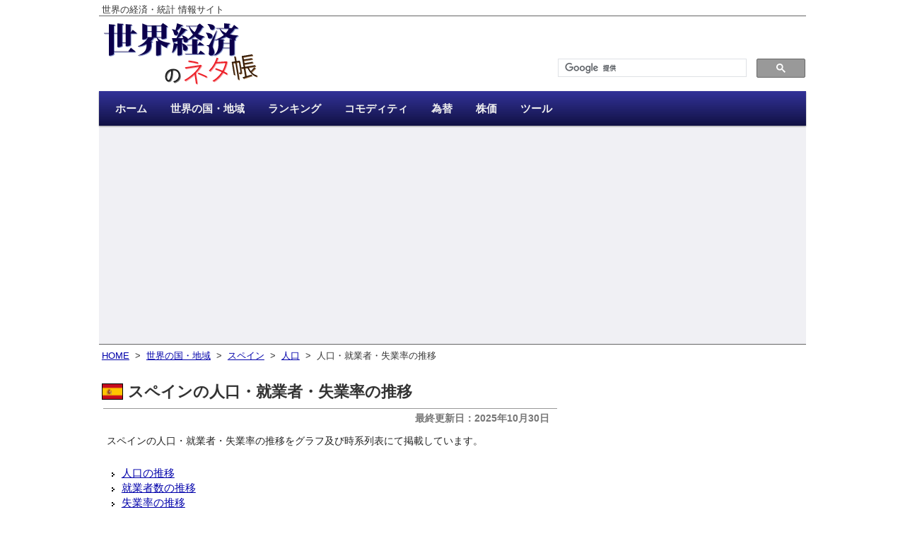

--- FILE ---
content_type: text/html; charset=UTF-8
request_url: https://ecodb.net/country/ES/imf_persons.html
body_size: 28119
content:
<!DOCTYPE html>
<html lang='ja'>
<head>
<meta http-equiv='Content-Type' content='text/html; charset=utf-8' />
<title>スペインの人口・就業者・失業率の推移 - 世界経済のネタ帳</title>


<meta property="og:title" content="スペインの人口・就業者・失業率の推移 - 世界経済のネタ帳" />
<meta property="og:type" content="website" />
<meta property="og:url" content="https://ecodb.net/country/ES/imf_persons.html" />
<meta property="og:image" content="https://ecodb.net/image/ecodb_fb.png" />
<meta property="og:description" content="スペインの人口・就業者・失業率の推移をグラフ及び時系列表にて掲載しています。" />

<meta property="fb:app_id" content="425317600824874" />
<meta name="twitter:card" content="summary" />
<meta name="twitter:site" content="@ecodbnet" />
<meta name="twitter:image" content="https://ecodb.net/image/ecodb_tw.png" />
<link rel='canonical' href='https://ecodb.net/country/ES/imf_persons.html' />
<link rel='stylesheet' type='text/css' media='all' href='https://ecodb.net/css/style.css?ver=20210309_01' />
<link rel='stylesheet' type='text/css' media='all' href='https://ecodb.net/css/flag.css?ver=20210309_01' />
<link rel="stylesheet" href="https://fonts.googleapis.com/icon?family=Material+Icons">
<link rel='shortcut icon' href='https://ecodb.net/image/favicon.ico' />
<script defer type='text/javascript' src='https://ajax.googleapis.com/ajax/libs/jquery/3.3.1/jquery.min.js'></script>
<script defer type='text/javascript' src='https://ecodb.net/js/jquery.cookie.js'></script>
<script defer type="text/javascript" src="https://www.gstatic.com/charts/loader.js"></script>

<script type='text/javascript'>
document.addEventListener('DOMContentLoaded', function(){
$(function(){
google.charts.load('current', { packages: ['corechart'], callback: drawAll });

	function getSize(){
		var w = 630;
		var h = 260;
		return { width: w, height: h };
	}

	function drawChart(id_name, data, opt){
		var options = {};
		options['chartArea'] = { left:'15%',top:'10%',width:'82%',height:'65%' };
		options['legend'] = { position: 'bottom' };
		options['fontName'] = "'ヒラギノ角ゴ Pro W3','Hiragino kaku Gothic Pro','メイリオ','Meiryo','ＭＳ Ｐゴシック',sans-serif";
		options['vAxis'] = {
			textStyle: { fontSize: 11 },
			titleTextStyle: { fontSize: 12, italic: false }
		};
		options['hAxis'] = {
			textStyle: { fontSize: 11 },
			slantedText: true
		};

		for (var name in opt){
			if (options[name]){
				switch (typeof opt[name]){
					case 'string':
					case 'number':
						$options[name] = opt[name];
						break;
					case 'object':
						var o = opt[name];
						for (var n in o){
							options[name][n] = o[n];
						}
				}
			}else{
				options[name] = opt[name];
			}
		}

		var chart = new google.visualization.LineChart($('#'+id_name).get(0));
		chart.draw(data, options);
	}

	var list = [];

	var options = {};
	options['vAxis'] = { title: '単位: 100万人' };
	options['width'] = 630;
	options['height'] = 260;

	var columns = [];
	columns.push({ type: 'string', label: '年' });
	columns.push({ type: 'number', label: 'スペイン' });
	columns.push({ type: 'boolean', role: 'certainty' });

	var rows = [
		['1980', 37.76, true]
		,['1981', 38.12, true]
		,['1982', 38.32, true]
		,['1983', 38.5, true]
		,['1984', 38.66, true]
		,['1985', 38.79, true]
		,['1986', 38.9, true]
		,['1987', 39, true]
		,['1988', 39.08, true]
		,['1989', 39.16, true]
		,['1990', 39.22, true]
		,['1991', 39.33, true]
		,['1992', 39.46, true]
		,['1993', 39.58, true]
		,['1994', 39.69, true]
		,['1995', 39.78, true]
		,['1996', 39.87, true]
		,['1997', 39.98, true]
		,['1998', 40.12, true]
		,['1999', 40.33, true]
		,['2000', 40.67, true]
		,['2001', 41.04, true]
		,['2002', 41.83, true]
		,['2003', 42.55, true]
		,['2004', 43.3, true]
		,['2005', 44.01, true]
		,['2006', 44.79, true]
		,['2007', 45.67, true]
		,['2008', 46.24, true]
		,['2009', 46.49, true]
		,['2010', 46.67, true]
		,['2011', 46.82, true]
		,['2012', 46.71, true]
		,['2013', 46.5, true]
		,['2014', 46.43, true]
		,['2015', 46.42, true]
		,['2016', 46.5, true]
		,['2017', 46.65, true]
		,['2018', 46.92, true]
		,['2019', 47.32, true]
		,['2020', 47.4, true]
		,['2021', 47.49, true]
		,['2022', 48.09, true]
		,['2023', 48.63, true]
		,['2024', 49.08, true]
		,['2025', 49.72, false]
	];

	list.push({ columns: columns, rows: rows, options: options, decimal: 2 });

	var options = {};
	options['vAxis'] = { title: '単位: 100万人' };
	options['width'] = 630;
	options['height'] = 260;

	var columns = [];
	columns.push({ type: 'string', label: '年' });
	columns.push({ type: 'number', label: 'スペイン' });
	columns.push({ type: 'boolean', role: 'certainty' });

	var rows = [
		['1980', 12.3, true]
		,['1981', 11.98, true]
		,['1982', 11.87, true]
		,['1983', 11.81, true]
		,['1984', 11.5, true]
		,['1985', 11.38, true]
		,['1986', 11.59, true]
		,['1987', 12.15, true]
		,['1988', 12.62, true]
		,['1989', 13.07, true]
		,['1990', 13.39, true]
		,['1991', 13.5, true]
		,['1992', 13.26, true]
		,['1993', 12.71, true]
		,['1994', 12.62, true]
		,['1995', 12.94, true]
		,['1996', 13.15, true]
		,['1997', 13.63, true]
		,['1998', 14.24, true]
		,['1999', 14.89, true]
		,['2000', 15.65, true]
		,['2001', 16.29, true]
		,['2002', 16.79, true]
		,['2003', 17.48, true]
		,['2004', 18.14, true]
		,['2005', 19.21, true]
		,['2006', 19.94, true]
		,['2007', 20.58, true]
		,['2008', 20.47, true]
		,['2009', 19.11, true]
		,['2010', 18.72, true]
		,['2011', 18.42, true]
		,['2012', 17.63, true]
		,['2013', 17.14, true]
		,['2014', 17.34, true]
		,['2015', 17.87, true]
		,['2016', 18.34, true]
		,['2017', 18.83, true]
		,['2018', 19.33, true]
		,['2019', 19.78, true]
		,['2020', 19.2, true]
		,['2021', 19.83, true]
		,['2022', 20.55, true]
		,['2023', 21.18, true]
		,['2024', 21.65, true]
		,['2025', 22.05, false]
	];

	list.push({ columns: columns, rows: rows, options: options, decimal: 2 });

	var options = {};
	options['vAxis'] = { title: '単位: ％' };
	options['width'] = 630;
	options['height'] = 260;

	var columns = [];
	columns.push({ type: 'string', label: '年' });
	columns.push({ type: 'number', label: 'スペイン' });
	columns.push({ type: 'boolean', role: 'certainty' });

	var rows = [
		['1980', 11.01, true]
		,['1981', 13.76, true]
		,['1982', 15.77, true]
		,['1983', 17.22, true]
		,['1984', 19.94, true]
		,['1985', 21.31, true]
		,['1986', 20.91, true]
		,['1987', 20.22, true]
		,['1988', 19.24, true]
		,['1989', 17.24, true]
		,['1990', 16.24, true]
		,['1991', 16.31, true]
		,['1992', 18.35, true]
		,['1993', 22.64, true]
		,['1994', 24.12, true]
		,['1995', 22.9, true]
		,['1996', 22.08, true]
		,['1997', 20.61, true]
		,['1998', 18.61, true]
		,['1999', 15.64, true]
		,['2000', 13.86, true]
		,['2001', 10.54, true]
		,['2002', 11.45, true]
		,['2003', 11.49, true]
		,['2004', 10.97, true]
		,['2005', 9.15, true]
		,['2006', 8.45, true]
		,['2007', 8.23, true]
		,['2008', 11.25, true]
		,['2009', 17.86, true]
		,['2010', 19.86, true]
		,['2011', 21.39, true]
		,['2012', 24.79, true]
		,['2013', 26.1, true]
		,['2014', 24.44, true]
		,['2015', 22.06, true]
		,['2016', 19.64, true]
		,['2017', 17.23, true]
		,['2018', 15.26, true]
		,['2019', 14.11, true]
		,['2020', 15.53, true]
		,['2021', 14.92, true]
		,['2022', 13.04, true]
		,['2023', 12.19, true]
		,['2024', 11.35, true]
		,['2025', 10.84, false]
	];

	list.push({ columns: columns, rows: rows, options: options, decimal: 2 });

	function drawAll(){
		var size = getSize();
		var width = size['width'];
		var height = size['height'];
		$('.trans_chart').css('width', width+'px');
		$('.trans_chart').css('height', height+'px');
		$('.trans_chart').html(null);

		var delay = 0;
		for (var i = 0; i < list.length; i++){
			(function(){
				var params = list[i];
				if (params){
					var data = new google.visualization.DataTable();
					for (var j = 0; j < params.columns.length; j++){
						data.addColumn(params.columns[j]);
					}
					data.addRows(params.rows);

					var formatter = new google.visualization.NumberFormat({
						fractionDigits: params.decimal
					});
					for (var j = 0; j < params.columns.length; j++){
						if (params.columns[j]['type'] == 'number'){
							formatter.format(data, j);
						}
					}
					var id = 'chart0'+(i+1);
					params['options']['width'] = width;
					params['options']['height'] = height;

					setTimeout(function(){
						drawChart(id, data, params['options']);
					},delay);
					delay += 100;
				}
			})();
		}
		return true;
	}

});

	function scroll(hash){
		var pos = (hash == '#' || hash == '') ? 0 : $(hash).offset().top;
		$('html,body').animate({ scrollTop: pos }, 'normal', 'swing');
		return false;
	}
	$(window).on('hashchange', function(){
		scroll(location.hash);
		return false;
	});
	$('a[href^="#"]').click(function(){
		scroll($(this).attr("href"));
		return false;
	});
	$( 'a.ifade img' ).hover(
		function () { $(this).fadeTo( 'fast', 0.75 ); },
		function () { $(this).fadeTo( 'fast', 1 ); }
	);
	var top_fixed = $('#top_fixed');
	$(window).scroll(function(){
		if ($(this).scrollTop() > 200) {
			top_fixed.fadeIn();
		} else {
			top_fixed.fadeOut();
		}
	});
}, false);
</script>

<!-- Global site tag (gtag.js) - Google Analytics -->
<script async src="https://www.googletagmanager.com/gtag/js?id=UA-203327-12"></script>
<script>
  window.dataLayer = window.dataLayer || [];
  function gtag(){ dataLayer.push(arguments); }
  gtag('js', new Date());

  gtag('config', 'UA-203327-12');
</script>
</head>
<body>
<div class='page'>
<div class='header'>

<div class='hd0'>
	<p>世界の経済・統計 情報サイト</p>
</div><div class='hd1'>
	<div class='left'>
		<a href='https://ecodb.net/'  title='世界経済のネタ帳'>
		<img class='logo' src='https://ecodb.net/image/ecodb.png' alt='世界経済のネタ帳' />
		</a>
	</div>
	<div class='right'>
		<div class='search'>
<script async src="https://cse.google.com/cse.js?cx=000467465919090470413:nhfbil79drw"></script>
<div class="gcse-search"></div>
		</div>
	</div>
	<div class='clear'></div>
</div><div class='access'>
	<ul class='menu'>
		<li class='current'><a href='https://ecodb.net/'><span>ホーム</span></a></li>
		<li><a href='https://ecodb.net/area/'><span>世界の国・地域</span></a></li>
		<li><a href='https://ecodb.net/ranking/'><span>ランキング</span></a></li>
		<li><a href='https://ecodb.net/commodity/'><span>コモディティ</span></a></li>
		<li><a href='https://ecodb.net/exchange/'><span>為替</span></a></li>
		<li><a href='https://ecodb.net/stock/'><span>株価</span></a></li>
		<li><a href='https://ecodb.net/tool/'><span>ツール</span></a></li>
	</ul>
</div><div class='clear'></div>
<div class='hd2'>
<div class='ads' style='height:280px;'>
<script async src="https://pagead2.googlesyndication.com/pagead/js/adsbygoogle.js?client=ca-pub-8889898293977295"
     crossorigin="anonymous"></script>
<!-- 世界経済ヘッダー -->
<ins class="adsbygoogle"
     style="display:block"
     data-ad-client="ca-pub-8889898293977295"
     data-ad-slot="6134901075"
     data-ad-format="auto"
     data-full-width-responsive="true"></ins>
<script>
     (adsbygoogle = window.adsbygoogle || []).push({});
</script>
</div>
</div></div><div class='container'>
<div class='content'>


<p class='breadcrumb'>
<a href='https://ecodb.net/'>HOME</a>
&nbsp;&gt;&nbsp;
<a href='https://ecodb.net/area/'>世界の国・地域</a>
&nbsp;&gt;&nbsp;
<a href='https://ecodb.net/country/ES/'>スペイン</a>
&nbsp;&gt;&nbsp;
<a href='https://ecodb.net/country/ES/person/'>人口</a>
&nbsp;&gt;&nbsp;
人口・就業者・失業率の推移
</p>
<h1><img class='icon flag' src='https://ecodb.net/image/flag/ES.png' />スペインの人口・就業者・失業率の推移</h1>
<div class='link_unit_top'>
</div>
<div class='lastupdate'><p>最終更新日：2025年10月30日</p></div>
<p>スペインの人口・就業者・失業率の推移をグラフ及び時系列表にて掲載しています。</p>




<div class='index_list'>
<ul>
<li><a href='#index01'>人口の推移</a></li>
<li><a href='#index02'>就業者数の推移</a></li>
<li><a href='#index03'>失業率の推移</a></li>
</ul>
</div>

<hr />


<a id='index01'></a>
<h2>スペインの人口の推移</h2>


<div class='trans'>

<div id='chart01' class='trans_chart' style='height:260px'></div>

<div class='link'>

<span class='enabled tap' title='日本と推移を比較する'><a href='https://ecodb.net/exec/trans_country.php?type=WEO&d=LP&c1=ES&c2=JP'>日本と比較</a></span>
<span class='enabled tap' title='2030年までの推移を見る'><a href='https://ecodb.net/exec/trans_country.php?type=WEO&d=LP&s=2021&e=2030&c1=ES'>5年先の見通し</a></span>
<span class='enabled' title='このグラフをブログ・SNSに貼り付ける'><a href='https://ecodb.net/exec/trans_image.php?type=WEO&d=LP&c1=ES' rel='nofollow'>画像出力</a></span>
</div>


<div class='trans_sheet'>
<table>
<tr>
<th>年</th>
<th>1980</th>
<th>1981</th>
<th>1982</th>
<th>1983</th>
<th>1984</th>
<th>1985</th>
<th>1986</th>
<th>1987</th>
<th>1988</th>
<th>1989</th>
</tr>
<tr>
<th class='series tap'><img class='flag_mini_image' src='https://ecodb.net/image/flag/ES_mini.png' alt='スペイン' /></th>
<td>37.76</td>
<td>38.12</td>
<td>38.32</td>
<td>38.50</td>
<td>38.66</td>
<td>38.79</td>
<td>38.90</td>
<td>39.00</td>
<td>39.08</td>
<td>39.16</td>
</tr>
<tr>
<th>年</th>
<th>1990</th>
<th>1991</th>
<th>1992</th>
<th>1993</th>
<th>1994</th>
<th>1995</th>
<th>1996</th>
<th>1997</th>
<th>1998</th>
<th>1999</th>
</tr>
<tr>
<th class='series tap'><img class='flag_mini_image' src='https://ecodb.net/image/flag/ES_mini.png' alt='スペイン' /></th>
<td>39.22</td>
<td>39.33</td>
<td>39.46</td>
<td>39.58</td>
<td>39.69</td>
<td>39.78</td>
<td>39.87</td>
<td>39.98</td>
<td>40.12</td>
<td>40.33</td>
</tr>
<tr>
<th>年</th>
<th>2000</th>
<th>2001</th>
<th>2002</th>
<th>2003</th>
<th>2004</th>
<th>2005</th>
<th>2006</th>
<th>2007</th>
<th>2008</th>
<th>2009</th>
</tr>
<tr>
<th class='series tap'><img class='flag_mini_image' src='https://ecodb.net/image/flag/ES_mini.png' alt='スペイン' /></th>
<td>40.67</td>
<td>41.04</td>
<td>41.83</td>
<td>42.55</td>
<td>43.30</td>
<td>44.01</td>
<td>44.79</td>
<td>45.67</td>
<td>46.24</td>
<td>46.49</td>
</tr>
<tr>
<th>年</th>
<th>2010</th>
<th>2011</th>
<th>2012</th>
<th>2013</th>
<th>2014</th>
<th>2015</th>
<th>2016</th>
<th>2017</th>
<th>2018</th>
<th>2019</th>
</tr>
<tr>
<th class='series tap'><img class='flag_mini_image' src='https://ecodb.net/image/flag/ES_mini.png' alt='スペイン' /></th>
<td>46.67</td>
<td>46.82</td>
<td>46.71</td>
<td>46.50</td>
<td>46.43</td>
<td>46.42</td>
<td>46.50</td>
<td>46.65</td>
<td>46.92</td>
<td>47.32</td>
</tr>
<tr>
<th>年</th>
<th>2020</th>
<th>2021</th>
<th>2022</th>
<th>2023</th>
<th>2024</th>
<th>2025</th>
</tr>
<tr>
<th class='series tap'><img class='flag_mini_image' src='https://ecodb.net/image/flag/ES_mini.png' alt='スペイン' /></th>
<td>47.40</td>
<td>47.49</td>
<td>48.09</td>
<td>48.63</td>
<td>49.08</td>
<td class='guess'>49.72</td>
</tr>
</table>
</div>
<p>単位: 100万人</p>
<p>※<span class='guess'>数値</span>はIMFによる2025年10月時点の推計</p>
</div>


<a id='index02'></a>
<h2>スペインの就業者数の推移</h2>

<div class='define'>
<ul>
<li>就業者とは、勤労所得または自営所得を有する者を指す。</li>
</ul>
</div>

<div class='trans'>

<div id='chart02' class='trans_chart' style='height:260px'></div>

<div class='link'>

<span class='enabled tap' title='日本と推移を比較する'><a href='https://ecodb.net/exec/trans_country.php?type=WEO&d=LE&c1=ES&c2=JP'>日本と比較</a></span>
<span class='enabled tap' title='2030年までの推移を見る'><a href='https://ecodb.net/exec/trans_country.php?type=WEO&d=LE&s=2021&e=2030&c1=ES'>5年先の見通し</a></span>
<span class='enabled' title='このグラフをブログ・SNSに貼り付ける'><a href='https://ecodb.net/exec/trans_image.php?type=WEO&d=LE&c1=ES' rel='nofollow'>画像出力</a></span>
</div>


<div class='trans_sheet'>
<table>
<tr>
<th>年</th>
<th>1980</th>
<th>1981</th>
<th>1982</th>
<th>1983</th>
<th>1984</th>
<th>1985</th>
<th>1986</th>
<th>1987</th>
<th>1988</th>
<th>1989</th>
</tr>
<tr>
<th class='series tap'><img class='flag_mini_image' src='https://ecodb.net/image/flag/ES_mini.png' alt='スペイン' /></th>
<td>12.30</td>
<td>11.98</td>
<td>11.87</td>
<td>11.81</td>
<td>11.50</td>
<td>11.38</td>
<td>11.59</td>
<td>12.15</td>
<td>12.62</td>
<td>13.07</td>
</tr>
<tr>
<th>年</th>
<th>1990</th>
<th>1991</th>
<th>1992</th>
<th>1993</th>
<th>1994</th>
<th>1995</th>
<th>1996</th>
<th>1997</th>
<th>1998</th>
<th>1999</th>
</tr>
<tr>
<th class='series tap'><img class='flag_mini_image' src='https://ecodb.net/image/flag/ES_mini.png' alt='スペイン' /></th>
<td>13.39</td>
<td>13.50</td>
<td>13.26</td>
<td>12.71</td>
<td>12.62</td>
<td>12.94</td>
<td>13.15</td>
<td>13.63</td>
<td>14.24</td>
<td>14.89</td>
</tr>
<tr>
<th>年</th>
<th>2000</th>
<th>2001</th>
<th>2002</th>
<th>2003</th>
<th>2004</th>
<th>2005</th>
<th>2006</th>
<th>2007</th>
<th>2008</th>
<th>2009</th>
</tr>
<tr>
<th class='series tap'><img class='flag_mini_image' src='https://ecodb.net/image/flag/ES_mini.png' alt='スペイン' /></th>
<td>15.65</td>
<td>16.29</td>
<td>16.79</td>
<td>17.48</td>
<td>18.14</td>
<td>19.21</td>
<td>19.94</td>
<td>20.58</td>
<td>20.47</td>
<td>19.11</td>
</tr>
<tr>
<th>年</th>
<th>2010</th>
<th>2011</th>
<th>2012</th>
<th>2013</th>
<th>2014</th>
<th>2015</th>
<th>2016</th>
<th>2017</th>
<th>2018</th>
<th>2019</th>
</tr>
<tr>
<th class='series tap'><img class='flag_mini_image' src='https://ecodb.net/image/flag/ES_mini.png' alt='スペイン' /></th>
<td>18.72</td>
<td>18.42</td>
<td>17.63</td>
<td>17.14</td>
<td>17.34</td>
<td>17.87</td>
<td>18.34</td>
<td>18.83</td>
<td>19.33</td>
<td>19.78</td>
</tr>
<tr>
<th>年</th>
<th>2020</th>
<th>2021</th>
<th>2022</th>
<th>2023</th>
<th>2024</th>
<th>2025</th>
</tr>
<tr>
<th class='series tap'><img class='flag_mini_image' src='https://ecodb.net/image/flag/ES_mini.png' alt='スペイン' /></th>
<td>19.20</td>
<td>19.83</td>
<td>20.55</td>
<td>21.18</td>
<td>21.65</td>
<td class='guess'>22.05</td>
</tr>
</table>
</div>
<p>単位: 100万人</p>
<p>※<span class='guess'>数値</span>はIMFによる2025年10月時点の推計</p>
<p>※就業者は、ILO基準・OECD基準・国家基準のいずれかで定義される。</p>
</div>


<a id='index03'></a>
<h2>スペインの失業率の推移</h2>

<div class='define'>
<ul>
<li>労働力人口に占める失業者の割合を表す。失業者とは参照期間において、仕事はないが、就業可能であり、且つ仕事を探す活動をしていた者を指す。</li>
</ul>
</div>

<div class='trans'>

<div id='chart03' class='trans_chart' style='height:260px'></div>

<div class='link'>

<span class='enabled tap' title='日本と推移を比較する'><a href='https://ecodb.net/exec/trans_country.php?type=WEO&d=LUR&c1=ES&c2=JP'>日本と比較</a></span>
<span class='enabled tap' title='2030年までの推移を見る'><a href='https://ecodb.net/exec/trans_country.php?type=WEO&d=LUR&s=2021&e=2030&c1=ES'>5年先の見通し</a></span>
<span class='enabled' title='このグラフをブログ・SNSに貼り付ける'><a href='https://ecodb.net/exec/trans_image.php?type=WEO&d=LUR&c1=ES' rel='nofollow'>画像出力</a></span>
</div>


<div class='trans_sheet'>
<table>
<tr>
<th>年</th>
<th>1980</th>
<th>1981</th>
<th>1982</th>
<th>1983</th>
<th>1984</th>
<th>1985</th>
<th>1986</th>
<th>1987</th>
<th>1988</th>
<th>1989</th>
</tr>
<tr>
<th class='series tap'><img class='flag_mini_image' src='https://ecodb.net/image/flag/ES_mini.png' alt='スペイン' /></th>
<td>11.01</td>
<td>13.76</td>
<td>15.77</td>
<td>17.22</td>
<td>19.94</td>
<td>21.31</td>
<td>20.91</td>
<td>20.22</td>
<td>19.24</td>
<td>17.24</td>
</tr>
<tr>
<th>年</th>
<th>1990</th>
<th>1991</th>
<th>1992</th>
<th>1993</th>
<th>1994</th>
<th>1995</th>
<th>1996</th>
<th>1997</th>
<th>1998</th>
<th>1999</th>
</tr>
<tr>
<th class='series tap'><img class='flag_mini_image' src='https://ecodb.net/image/flag/ES_mini.png' alt='スペイン' /></th>
<td>16.24</td>
<td>16.31</td>
<td>18.35</td>
<td>22.64</td>
<td>24.12</td>
<td>22.90</td>
<td>22.08</td>
<td>20.61</td>
<td>18.61</td>
<td>15.64</td>
</tr>
<tr>
<th>年</th>
<th>2000</th>
<th>2001</th>
<th>2002</th>
<th>2003</th>
<th>2004</th>
<th>2005</th>
<th>2006</th>
<th>2007</th>
<th>2008</th>
<th>2009</th>
</tr>
<tr>
<th class='series tap'><img class='flag_mini_image' src='https://ecodb.net/image/flag/ES_mini.png' alt='スペイン' /></th>
<td>13.86</td>
<td>10.54</td>
<td>11.45</td>
<td>11.49</td>
<td>10.97</td>
<td>9.15</td>
<td>8.45</td>
<td>8.23</td>
<td>11.25</td>
<td>17.86</td>
</tr>
<tr>
<th>年</th>
<th>2010</th>
<th>2011</th>
<th>2012</th>
<th>2013</th>
<th>2014</th>
<th>2015</th>
<th>2016</th>
<th>2017</th>
<th>2018</th>
<th>2019</th>
</tr>
<tr>
<th class='series tap'><img class='flag_mini_image' src='https://ecodb.net/image/flag/ES_mini.png' alt='スペイン' /></th>
<td>19.86</td>
<td>21.39</td>
<td>24.79</td>
<td>26.10</td>
<td>24.44</td>
<td>22.06</td>
<td>19.64</td>
<td>17.23</td>
<td>15.26</td>
<td>14.11</td>
</tr>
<tr>
<th>年</th>
<th>2020</th>
<th>2021</th>
<th>2022</th>
<th>2023</th>
<th>2024</th>
<th>2025</th>
</tr>
<tr>
<th class='series tap'><img class='flag_mini_image' src='https://ecodb.net/image/flag/ES_mini.png' alt='スペイン' /></th>
<td>15.53</td>
<td>14.92</td>
<td>13.04</td>
<td>12.19</td>
<td>11.35</td>
<td class='guess'>10.84</td>
</tr>
</table>
</div>
<p>単位: ％</p>
<p>※<span class='guess'>数値</span>はIMFによる2025年10月時点の推計</p>
<p>※失業率は、ILO基準・OECD基準・国家基準のいずれかで定義される。</p>
</div>

<div class='source'>
<h3>＜出典＞</h3>
<ul>
<li><a href='https://data.imf.org/en/datasets/IMF.RES:WEO' target='_blank'>IMF - World Economic Outlook Databases</a> (2025年10月版)</li>
</ul>
</div>


<div class='ads'>
<script async src="https://pagead2.googlesyndication.com/pagead/js/adsbygoogle.js?client=ca-pub-8889898293977295"
     crossorigin="anonymous"></script>
<!-- 世界経済中下 -->
<ins class="adsbygoogle"
     style="display:block"
     data-ad-client="ca-pub-8889898293977295"
     data-ad-slot="2726103011"
     data-ad-format="auto"
     data-full-width-responsive="true"></ins>
<script>
     (adsbygoogle = window.adsbygoogle || []).push({});
</script>
</div>

<div class='sns_link'>
<p>このページをシェアする</p>
<div class='sns_container'>
<div class='sns_box twitter'><a href="https://twitter.com/share?url=https%3A%2F%2Fecodb.net%2Fcountry%2FES%2Fimf_persons.html&text=%E3%82%B9%E3%83%9A%E3%82%A4%E3%83%B3%E3%81%AE%E4%BA%BA%E5%8F%A3%E3%83%BB%E5%B0%B1%E6%A5%AD%E8%80%85%E3%83%BB%E5%A4%B1%E6%A5%AD%E7%8E%87%E3%81%AE%E6%8E%A8%E7%A7%BB+-+%E4%B8%96%E7%95%8C%E7%B5%8C%E6%B8%88%E3%81%AE%E3%83%8D%E3%82%BF%E5%B8%B3" rel="nofollow" target="_blank" title="Twitterで共有する">Twitter</a></div>
<div class='sns_box facebook'><a href="http://www.facebook.com/share.php?u=https%3A%2F%2Fecodb.net%2Fcountry%2FES%2Fimf_persons.html" rel="nofollow" target="_blank" title="Facebookで共有する">facebook</a></div>
<div class='sns_box hatena'><a href="http://b.hatena.ne.jp/add?mode=confirm&url=https%3A%2F%2Fecodb.net%2Fcountry%2FES%2Fimf_persons.html&title=%E3%82%B9%E3%83%9A%E3%82%A4%E3%83%B3%E3%81%AE%E4%BA%BA%E5%8F%A3%E3%83%BB%E5%B0%B1%E6%A5%AD%E8%80%85%E3%83%BB%E5%A4%B1%E6%A5%AD%E7%8E%87%E3%81%AE%E6%8E%A8%E7%A7%BB+-+%E4%B8%96%E7%95%8C%E7%B5%8C%E6%B8%88%E3%81%AE%E3%83%8D%E3%82%BF%E5%B8%B3" rel="nofollow" target="_blank" title="はてなブックマークに追加する">B!</a></div>
</div>
</div>

<div class='related'>
<h3 class='category'>関連リンク</h3>
<ul>
<li class='tap'><span class='icon'><img class='icon' src='https://ecodb.net/image/mini-icon-ranking.png?ver=20210309_01' /></span>&nbsp;<a href='https://ecodb.net/ranking/imf_lp.html#ES'>世界の人口ランキング</a></li>
<li class='tap'><span class='icon'><img class='icon' src='https://ecodb.net/image/mini-icon-ranking.png?ver=20210309_01' /></span>&nbsp;<a href='https://ecodb.net/ranking/imf_le.html#ES'>世界の就業者数ランキング</a></li>
<li class='tap'><span class='icon'><img class='icon' src='https://ecodb.net/image/mini-icon-ranking.png?ver=20210309_01' /></span>&nbsp;<a href='https://ecodb.net/ranking/imf_lur.html#ES'>世界の失業率ランキング</a></li>
<li class='tap'><span class='icon'><img class='icon' src='https://ecodb.net/image/mini-icon-trans.png?ver=20210309_01' /></span>&nbsp;<a href='https://ecodb.net/country/JP/imf_persons.html'>日本の人口・就業者・失業率の推移</a></li>
</ul>
</div>


<div class='return_category'>
<p class='more tap'><span><img class='icon flag' src='https://ecodb.net/image/flag/ES.png' />&nbsp;<a href='https://ecodb.net/country/ES/'>スペインのトップページ</a></span></p>
<hr />
</div>

<div id='top_fixed' class='top_fixed tap'>
<a href='#'>▲ ページTOPへ</a>
</div>

<div class='dummy_content'></div>
</div><div class='sidebar'>


<div class='ads' style='height:280px;'>
<script async src="https://pagead2.googlesyndication.com/pagead/js/adsbygoogle.js?client=ca-pub-8889898293977295"
     crossorigin="anonymous"></script>
<!-- 世界経済右 -->
<ins class="adsbygoogle"
     style="display:block"
     data-ad-client="ca-pub-8889898293977295"
     data-ad-slot="8948766671"
     data-ad-format="auto"
     data-full-width-responsive="true"></ins>
<script>
     (adsbygoogle = window.adsbygoogle || []).push({});
</script>
</div>



<div class='sidebox access'>
<h3>週間アクセス数TOP10</h3>
<table>
<tr>
<td class='rank'>1位</td>
<td class='title tap'><a href='https://ecodb.net/exchange/usd_jpy.html'>USドル/円の為替レートの推移</a></td>
</tr>
<tr>
<td class='rank'>2位</td>
<td class='title tap'><a href='https://ecodb.net/ranking/bigmac_index.html'>世界のビッグマック価格ランキング</a></td>
</tr>
<tr>
<td class='rank'>3位</td>
<td class='title tap'><a href='https://ecodb.net/ranking/imf_ngdpdpc.html'>世界の一人当たりの名目GDP(USドル)ランキング</a></td>
</tr>
<tr>
<td class='rank'>4位</td>
<td class='title tap'><a href='https://ecodb.net/country/JP/imf_gdp.html'>日本のGDPの推移</a></td>
</tr>
<tr>
<td class='rank'>5位</td>
<td class='title tap'><a href='https://ecodb.net/exchange/cny_jpy.html'>人民元/円の為替レートの推移</a></td>
</tr>
<tr>
<td class='rank'>6位</td>
<td class='title tap'><a href='https://ecodb.net/exchange/krw_jpy.html'>韓国ウォン/円の為替レートの推移</a></td>
</tr>
<tr>
<td class='rank'>7位</td>
<td class='title tap'><a href='https://ecodb.net/ranking/imf_ngdpd.html'>世界の名目GDP(USドル)ランキング</a></td>
</tr>
<tr>
<td class='rank'>8位</td>
<td class='title tap'><a href='https://ecodb.net/commodity/aluminum.html'>アルミニウム価格の推移</a></td>
</tr>
<tr>
<td class='rank'>9位</td>
<td class='title tap'><a href='https://ecodb.net/ranking/imf_ngdp_rpch.html'>世界の経済成長率ランキング</a></td>
</tr>
<tr>
<td class='rank'>10位</td>
<td class='title tap'><a href='https://ecodb.net/commodity/copper.html'>銅価格の推移</a></td>
</tr>
</table>
</div>


<div class='fixed_container'>
</div></div><div class="clear"></div>
</div>
<div class="footer">

<p><a href='https://ecodb.net/about.html'>アバウト</a>&nbsp;&nbsp;&nbsp;|&nbsp;&nbsp;&nbsp;<a href='https://ecodb.net/link.html'>リンク</a>&nbsp;&nbsp;&nbsp;|&nbsp;&nbsp;&nbsp;<a href='https://ecodb.net/contact.html'>お問い合わせ</a>&nbsp;&nbsp;&nbsp;|&nbsp;&nbsp;&nbsp;<a href='https://ecodb.net/menseki.html'>免責事項・プライバシーポリシー</a></p>
<p>&copy;<a href='https://ecodb.net/'>世界経済のネタ帳</a>&nbsp;&nbsp;&nbsp;2009-2026</p>
</div></div></body>
</html>

--- FILE ---
content_type: text/html; charset=utf-8
request_url: https://www.google.com/recaptcha/api2/aframe
body_size: 112
content:
<!DOCTYPE HTML><html><head><meta http-equiv="content-type" content="text/html; charset=UTF-8"></head><body><script nonce="1Iw1zrDwb3IfiP8O9iuKiw">/** Anti-fraud and anti-abuse applications only. See google.com/recaptcha */ try{var clients={'sodar':'https://pagead2.googlesyndication.com/pagead/sodar?'};window.addEventListener("message",function(a){try{if(a.source===window.parent){var b=JSON.parse(a.data);var c=clients[b['id']];if(c){var d=document.createElement('img');d.src=c+b['params']+'&rc='+(localStorage.getItem("rc::a")?sessionStorage.getItem("rc::b"):"");window.document.body.appendChild(d);sessionStorage.setItem("rc::e",parseInt(sessionStorage.getItem("rc::e")||0)+1);localStorage.setItem("rc::h",'1769894803707');}}}catch(b){}});window.parent.postMessage("_grecaptcha_ready", "*");}catch(b){}</script></body></html>

--- FILE ---
content_type: text/css
request_url: https://ecodb.net/css/flag.css?ver=20210309_01
body_size: 16098
content:
@charset "utf-8";
.sprite-AD_mini{ background-position: 0 0; width: 16px; height: 12px; }
.sprite-AE_mini{ background-position: 0 -13px; width: 16px; height: 12px; }
.sprite-AF_mini{ background-position: 0 -26px; width: 16px; height: 12px; }
.sprite-AG_mini{ background-position: 0 -39px; width: 16px; height: 12px; }
.sprite-AL_mini{ background-position: 0 -52px; width: 16px; height: 12px; }
.sprite-AM_mini{ background-position: 0 -65px; width: 16px; height: 12px; }
.sprite-AO_mini{ background-position: 0 -78px; width: 16px; height: 12px; }
.sprite-AR_mini{ background-position: 0 -91px; width: 16px; height: 12px; }
.sprite-AT_mini{ background-position: 0 -104px; width: 16px; height: 12px; }
.sprite-AU_mini{ background-position: 0 -117px; width: 16px; height: 12px; }
.sprite-AZ_mini{ background-position: 0 -130px; width: 16px; height: 12px; }
.sprite-BA_mini{ background-position: 0 -143px; width: 16px; height: 12px; }
.sprite-BB_mini{ background-position: 0 -156px; width: 16px; height: 12px; }
.sprite-BD_mini{ background-position: 0 -169px; width: 16px; height: 12px; }
.sprite-BE_mini{ background-position: 0 -182px; width: 16px; height: 12px; }
.sprite-BF_mini{ background-position: 0 -195px; width: 16px; height: 12px; }
.sprite-BG_mini{ background-position: 0 -208px; width: 16px; height: 12px; }
.sprite-BH_mini{ background-position: 0 -221px; width: 16px; height: 12px; }
.sprite-BI_mini{ background-position: 0 -234px; width: 16px; height: 12px; }
.sprite-BJ_mini{ background-position: 0 -247px; width: 16px; height: 12px; }
.sprite-BN_mini{ background-position: 0 -260px; width: 16px; height: 12px; }
.sprite-BO_mini{ background-position: 0 -273px; width: 16px; height: 12px; }
.sprite-BR_mini{ background-position: 0 -286px; width: 16px; height: 12px; }
.sprite-BS_mini{ background-position: 0 -299px; width: 16px; height: 12px; }
.sprite-BT_mini{ background-position: 0 -312px; width: 16px; height: 12px; }
.sprite-BW_mini{ background-position: 0 -325px; width: 16px; height: 12px; }
.sprite-BY_mini{ background-position: 0 -338px; width: 16px; height: 12px; }
.sprite-BZ_mini{ background-position: 0 -351px; width: 16px; height: 12px; }
.sprite-CA_mini{ background-position: 0 -364px; width: 16px; height: 12px; }
.sprite-CD_mini{ background-position: 0 -377px; width: 16px; height: 12px; }
.sprite-CF_mini{ background-position: 0 -390px; width: 16px; height: 12px; }
.sprite-CG_mini{ background-position: 0 -403px; width: 16px; height: 12px; }
.sprite-CH_mini{ background-position: 0 -416px; width: 16px; height: 12px; }
.sprite-CI_mini{ background-position: 0 -429px; width: 16px; height: 12px; }
.sprite-CK_mini{ background-position: 0 -442px; width: 16px; height: 12px; }
.sprite-CL_mini{ background-position: 0 -455px; width: 16px; height: 12px; }
.sprite-CM_mini{ background-position: 0 -468px; width: 16px; height: 12px; }
.sprite-CN_mini{ background-position: 0 -481px; width: 16px; height: 12px; }
.sprite-CO_mini{ background-position: 0 -494px; width: 16px; height: 12px; }
.sprite-CR_mini{ background-position: 0 -507px; width: 16px; height: 12px; }
.sprite-CU_mini{ background-position: 0 -520px; width: 16px; height: 12px; }
.sprite-CV_mini{ background-position: 0 -533px; width: 16px; height: 12px; }
.sprite-CY_mini{ background-position: 0 -546px; width: 16px; height: 12px; }
.sprite-CZ_mini{ background-position: 0 -559px; width: 16px; height: 12px; }
.sprite-DE_mini{ background-position: 0 -572px; width: 16px; height: 12px; }
.sprite-DJ_mini{ background-position: 0 -585px; width: 16px; height: 12px; }
.sprite-DK_mini{ background-position: 0 -598px; width: 16px; height: 12px; }
.sprite-DM_mini{ background-position: 0 -611px; width: 16px; height: 12px; }
.sprite-DO_mini{ background-position: 0 -624px; width: 16px; height: 12px; }
.sprite-DZ_mini{ background-position: 0 -637px; width: 16px; height: 12px; }
.sprite-EC_mini{ background-position: 0 -650px; width: 16px; height: 12px; }
.sprite-EE_mini{ background-position: 0 -663px; width: 16px; height: 12px; }
.sprite-EG_mini{ background-position: 0 -676px; width: 16px; height: 12px; }
.sprite-ER_mini{ background-position: 0 -689px; width: 16px; height: 12px; }
.sprite-ES_mini{ background-position: 0 -702px; width: 16px; height: 12px; }
.sprite-ET_mini{ background-position: 0 -715px; width: 16px; height: 12px; }
.sprite-EU_mini{ background-position: 0 -728px; width: 16px; height: 12px; }
.sprite-FI_mini{ background-position: 0 -741px; width: 16px; height: 12px; }
.sprite-FJ_mini{ background-position: 0 -754px; width: 16px; height: 12px; }
.sprite-FM_mini{ background-position: 0 -767px; width: 16px; height: 12px; }
.sprite-FR_mini{ background-position: 0 -780px; width: 16px; height: 12px; }
.sprite-GA_mini{ background-position: 0 -793px; width: 16px; height: 12px; }
.sprite-GB_mini{ background-position: 0 -806px; width: 16px; height: 12px; }
.sprite-GD_mini{ background-position: 0 -819px; width: 16px; height: 12px; }
.sprite-GE_mini{ background-position: 0 -832px; width: 16px; height: 12px; }
.sprite-GH_mini{ background-position: 0 -845px; width: 16px; height: 12px; }
.sprite-GM_mini{ background-position: 0 -858px; width: 16px; height: 12px; }
.sprite-GN_mini{ background-position: 0 -871px; width: 16px; height: 12px; }
.sprite-GQ_mini{ background-position: 0 -884px; width: 16px; height: 12px; }
.sprite-GR_mini{ background-position: 0 -897px; width: 16px; height: 12px; }
.sprite-GT_mini{ background-position: 0 -910px; width: 16px; height: 12px; }
.sprite-GW_mini{ background-position: 0 -923px; width: 16px; height: 12px; }
.sprite-GY_mini{ background-position: 0 -936px; width: 16px; height: 12px; }
.sprite-HK_mini{ background-position: 0 -949px; width: 16px; height: 12px; }
.sprite-HN_mini{ background-position: 0 -962px; width: 16px; height: 12px; }
.sprite-HR_mini{ background-position: 0 -975px; width: 16px; height: 12px; }
.sprite-HT_mini{ background-position: 0 -988px; width: 16px; height: 12px; }
.sprite-HU_mini{ background-position: 0 -1001px; width: 16px; height: 12px; }
.sprite-ID_mini{ background-position: 0 -1014px; width: 16px; height: 12px; }
.sprite-IE_mini{ background-position: 0 -1027px; width: 16px; height: 12px; }
.sprite-IL_mini{ background-position: 0 -1040px; width: 16px; height: 12px; }
.sprite-IN_mini{ background-position: 0 -1053px; width: 16px; height: 12px; }
.sprite-IQ_mini{ background-position: 0 -1066px; width: 16px; height: 12px; }
.sprite-IR_mini{ background-position: 0 -1079px; width: 16px; height: 12px; }
.sprite-IS_mini{ background-position: 0 -1092px; width: 16px; height: 12px; }
.sprite-IT_mini{ background-position: 0 -1105px; width: 16px; height: 12px; }
.sprite-JM_mini{ background-position: 0 -1118px; width: 16px; height: 12px; }
.sprite-JO_mini{ background-position: 0 -1131px; width: 16px; height: 12px; }
.sprite-JP_mini{ background-position: 0 -1144px; width: 16px; height: 12px; }
.sprite-KE_mini{ background-position: 0 -1157px; width: 16px; height: 12px; }
.sprite-KG_mini{ background-position: 0 -1170px; width: 16px; height: 12px; }
.sprite-KH_mini{ background-position: 0 -1183px; width: 16px; height: 12px; }
.sprite-KI_mini{ background-position: 0 -1196px; width: 16px; height: 12px; }
.sprite-KM_mini{ background-position: 0 -1209px; width: 16px; height: 12px; }
.sprite-KN_mini{ background-position: 0 -1222px; width: 16px; height: 12px; }
.sprite-KO_mini{ background-position: 0 -1235px; width: 16px; height: 12px; }
.sprite-KP_mini{ background-position: 0 -1248px; width: 16px; height: 12px; }
.sprite-KR_mini{ background-position: 0 -1261px; width: 16px; height: 12px; }
.sprite-KW_mini{ background-position: 0 -1274px; width: 16px; height: 12px; }
.sprite-KZ_mini{ background-position: 0 -1287px; width: 16px; height: 12px; }
.sprite-LA_mini{ background-position: 0 -1300px; width: 16px; height: 12px; }
.sprite-LB_mini{ background-position: 0 -1313px; width: 16px; height: 12px; }
.sprite-LC_mini{ background-position: 0 -1326px; width: 16px; height: 12px; }
.sprite-LI_mini{ background-position: 0 -1339px; width: 16px; height: 12px; }
.sprite-LK_mini{ background-position: 0 -1352px; width: 16px; height: 12px; }
.sprite-LR_mini{ background-position: 0 -1365px; width: 16px; height: 12px; }
.sprite-LS_mini{ background-position: 0 -1378px; width: 16px; height: 12px; }
.sprite-LT_mini{ background-position: 0 -1391px; width: 16px; height: 12px; }
.sprite-LU_mini{ background-position: 0 -1404px; width: 16px; height: 12px; }
.sprite-LV_mini{ background-position: 0 -1417px; width: 16px; height: 12px; }
.sprite-LY_mini{ background-position: 0 -1430px; width: 16px; height: 12px; }
.sprite-MA_mini{ background-position: 0 -1443px; width: 16px; height: 12px; }
.sprite-MC_mini{ background-position: 0 -1456px; width: 16px; height: 12px; }
.sprite-MD_mini{ background-position: 0 -1469px; width: 16px; height: 12px; }
.sprite-ME_mini{ background-position: 0 -1482px; width: 16px; height: 12px; }
.sprite-MG_mini{ background-position: 0 -1495px; width: 16px; height: 12px; }
.sprite-MH_mini{ background-position: 0 -1508px; width: 16px; height: 12px; }
.sprite-MK_mini{ background-position: 0 -1521px; width: 16px; height: 12px; }
.sprite-ML_mini{ background-position: 0 -1534px; width: 16px; height: 12px; }
.sprite-MM_mini{ background-position: 0 -1547px; width: 16px; height: 12px; }
.sprite-MN_mini{ background-position: 0 -1560px; width: 16px; height: 12px; }
.sprite-MO_mini{ background-position: 0 -1573px; width: 16px; height: 12px; }
.sprite-MR_mini{ background-position: 0 -1586px; width: 16px; height: 12px; }
.sprite-MT_mini{ background-position: 0 -1599px; width: 16px; height: 12px; }
.sprite-MU_mini{ background-position: 0 -1612px; width: 16px; height: 12px; }
.sprite-MV_mini{ background-position: 0 -1625px; width: 16px; height: 12px; }
.sprite-MW_mini{ background-position: 0 -1638px; width: 16px; height: 12px; }
.sprite-MX_mini{ background-position: 0 -1651px; width: 16px; height: 12px; }
.sprite-MY_mini{ background-position: 0 -1664px; width: 16px; height: 12px; }
.sprite-MZ_mini{ background-position: 0 -1677px; width: 16px; height: 12px; }
.sprite-NA_mini{ background-position: 0 -1690px; width: 16px; height: 12px; }
.sprite-NE_mini{ background-position: 0 -1703px; width: 16px; height: 12px; }
.sprite-NG_mini{ background-position: 0 -1716px; width: 16px; height: 12px; }
.sprite-NI_mini{ background-position: 0 -1729px; width: 16px; height: 12px; }
.sprite-NL_mini{ background-position: 0 -1742px; width: 16px; height: 12px; }
.sprite-NO_mini{ background-position: 0 -1755px; width: 16px; height: 12px; }
.sprite-NP_mini{ background-position: 0 -1768px; width: 16px; height: 12px; }
.sprite-NR_mini{ background-position: 0 -1781px; width: 16px; height: 12px; }
.sprite-NU_mini{ background-position: 0 -1794px; width: 16px; height: 12px; }
.sprite-NZ_mini{ background-position: 0 -1807px; width: 16px; height: 12px; }
.sprite-OM_mini{ background-position: 0 -1820px; width: 16px; height: 12px; }
.sprite-PA_mini{ background-position: 0 -1833px; width: 16px; height: 12px; }
.sprite-PE_mini{ background-position: 0 -1846px; width: 16px; height: 12px; }
.sprite-PG_mini{ background-position: 0 -1859px; width: 16px; height: 12px; }
.sprite-PH_mini{ background-position: 0 -1872px; width: 16px; height: 12px; }
.sprite-PK_mini{ background-position: 0 -1885px; width: 16px; height: 12px; }
.sprite-PL_mini{ background-position: 0 -1898px; width: 16px; height: 12px; }
.sprite-PR_mini{ background-position: 0 -1911px; width: 16px; height: 12px; }
.sprite-PS_mini{ background-position: 0 -1924px; width: 16px; height: 12px; }
.sprite-PT_mini{ background-position: 0 -1937px; width: 16px; height: 12px; }
.sprite-PW_mini{ background-position: 0 -1950px; width: 16px; height: 12px; }
.sprite-PY_mini{ background-position: 0 -1963px; width: 16px; height: 12px; }
.sprite-QA_mini{ background-position: 0 -1976px; width: 16px; height: 12px; }
.sprite-RO_mini{ background-position: 0 -1989px; width: 16px; height: 12px; }
.sprite-RS_mini{ background-position: -17px 0; width: 16px; height: 12px; }
.sprite-RU_mini{ background-position: -17px -13px; width: 16px; height: 12px; }
.sprite-RW_mini{ background-position: -17px -26px; width: 16px; height: 12px; }
.sprite-SA_mini{ background-position: -17px -39px; width: 16px; height: 12px; }
.sprite-SB_mini{ background-position: -17px -52px; width: 16px; height: 12px; }
.sprite-SC_mini{ background-position: -17px -65px; width: 16px; height: 12px; }
.sprite-SD_mini{ background-position: -17px -78px; width: 16px; height: 12px; }
.sprite-SE_mini{ background-position: -17px -91px; width: 16px; height: 12px; }
.sprite-SG_mini{ background-position: -17px -104px; width: 16px; height: 12px; }
.sprite-SI_mini{ background-position: -17px -117px; width: 16px; height: 12px; }
.sprite-SK_mini{ background-position: -17px -130px; width: 16px; height: 12px; }
.sprite-SL_mini{ background-position: -17px -143px; width: 16px; height: 12px; }
.sprite-SM_mini{ background-position: -17px -156px; width: 16px; height: 12px; }
.sprite-SN_mini{ background-position: -17px -169px; width: 16px; height: 12px; }
.sprite-SO_mini{ background-position: -17px -182px; width: 16px; height: 12px; }
.sprite-SR_mini{ background-position: -17px -195px; width: 16px; height: 12px; }
.sprite-SS_mini{ background-position: -17px -208px; width: 16px; height: 12px; }
.sprite-ST_mini{ background-position: -17px -221px; width: 16px; height: 12px; }
.sprite-SV_mini{ background-position: -17px -234px; width: 16px; height: 12px; }
.sprite-SY_mini{ background-position: -17px -247px; width: 16px; height: 12px; }
.sprite-SZ_mini{ background-position: -17px -260px; width: 16px; height: 12px; }
.sprite-TD_mini{ background-position: -17px -273px; width: 16px; height: 12px; }
.sprite-TG_mini{ background-position: -17px -286px; width: 16px; height: 12px; }
.sprite-TH_mini{ background-position: -17px -299px; width: 16px; height: 12px; }
.sprite-TJ_mini{ background-position: -17px -312px; width: 16px; height: 12px; }
.sprite-TL_mini{ background-position: -17px -325px; width: 16px; height: 12px; }
.sprite-TM_mini{ background-position: -17px -338px; width: 16px; height: 12px; }
.sprite-TN_mini{ background-position: -17px -351px; width: 16px; height: 12px; }
.sprite-TO_mini{ background-position: -17px -364px; width: 16px; height: 12px; }
.sprite-TR_mini{ background-position: -17px -377px; width: 16px; height: 12px; }
.sprite-TT_mini{ background-position: -17px -390px; width: 16px; height: 12px; }
.sprite-TV_mini{ background-position: -17px -403px; width: 16px; height: 12px; }
.sprite-TW_mini{ background-position: -17px -416px; width: 16px; height: 12px; }
.sprite-TZ_mini{ background-position: -17px -429px; width: 16px; height: 12px; }
.sprite-UA_mini{ background-position: -17px -442px; width: 16px; height: 12px; }
.sprite-UG_mini{ background-position: -17px -455px; width: 16px; height: 12px; }
.sprite-US_mini{ background-position: -17px -468px; width: 16px; height: 12px; }
.sprite-UY_mini{ background-position: -17px -481px; width: 16px; height: 12px; }
.sprite-UZ_mini{ background-position: -17px -494px; width: 16px; height: 12px; }
.sprite-VA_mini{ background-position: -17px -507px; width: 16px; height: 12px; }
.sprite-VC_mini{ background-position: -17px -520px; width: 16px; height: 12px; }
.sprite-VE_mini{ background-position: -17px -533px; width: 16px; height: 12px; }
.sprite-VN_mini{ background-position: -17px -546px; width: 16px; height: 12px; }
.sprite-VU_mini{ background-position: -17px -559px; width: 16px; height: 12px; }
.sprite-WS_mini{ background-position: -17px -572px; width: 16px; height: 12px; }
.sprite-XD_mini{ background-position: -17px -585px; width: 16px; height: 12px; }
.sprite-YE_mini{ background-position: -17px -598px; width: 16px; height: 12px; }
.sprite-ZA_mini{ background-position: -17px -611px; width: 16px; height: 12px; }
.sprite-ZM_mini{ background-position: -17px -624px; width: 16px; height: 12px; }
.sprite-ZW_mini{ background-position: -17px -637px; width: 16px; height: 12px; }
